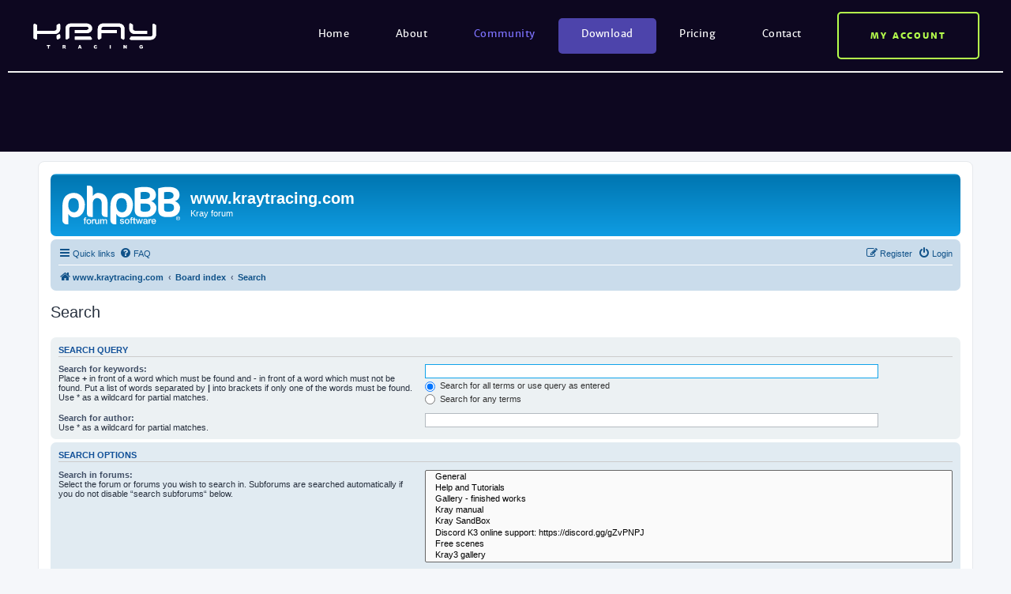

--- FILE ---
content_type: text/html; charset=UTF-8
request_url: https://www.kraytracing.com/phpBB3/search.php?sid=708d7d53450911a3358305c927e2713d
body_size: 4343
content:
<!DOCTYPE html>
<html dir="ltr" lang="en-gb">
<head>
<meta charset="utf-8" />
<meta http-equiv="X-UA-Compatible" content="IE=edge">
<meta name="viewport" content="width=device-width, initial-scale=1" />

<title>www.kraytracing.com - Search</title>



<!--
	phpBB style name: prosilver
	Based on style:   prosilver (this is the default phpBB3 style)
	Original author:  Tom Beddard ( http://www.subBlue.com/ )
	Modified by:
-->

<link href="./assets/css/font-awesome.min.css?assets_version=40" rel="stylesheet">
<link href="./styles/prosilver/theme/stylesheet.css?assets_version=40" rel="stylesheet">
<link href="./styles/prosilver/theme/en/stylesheet.css?assets_version=40" rel="stylesheet">




<!--[if lte IE 9]>
	<link href="./styles/prosilver/theme/tweaks.css?assets_version=40" rel="stylesheet">
<![endif]-->




<link href="https://www.kraytracing.com/wp-content/themes/kray/bridge.css" rel="stylesheet" />
</head>
<body id="phpbb" class="nojs notouch section-search ltr ">

<div class="wi-wp-header wi-wordpress-bridge">
    <div class="site-header-wrapper wordpress-navigation">
    <div class="site-wrapper">
        <div class="site-logo">
                            <div class="site-title"><a href="https://www.kraytracing.com/" rel="home"><img src="https://www.kraytracing.com/wp-content/themes/kray/img/logo.svg" alt="Kray" width="160" height="35"></a></div>
                    </div>        
        <div class="mobile-dropdown site-navigation-dropdown">
            <input type="checkbox" id="dropdown-opener-1" class="dropdown-opener" />
            <h2 class="dropdown-trigger">                                                   
                <label for="dropdown-opener-1">Menu</label>
                <span class="trigger trigger-1"></span>
                <span class="trigger trigger-2"></span>
                <span class="trigger trigger-3"></span>
            </h2>
            <div class="dropdown-content">
                <nav class="site-navigation">
                    <ul id="menu-menu-glowne" class="top-menu"><li id="menu-item-27" class="menu-item menu-item-type-post_type menu-item-object-page menu-item-home menu-item-27"><a href="https://www.kraytracing.com/">Home</a></li>
<li id="menu-item-28" class="menu-item menu-item-type-post_type menu-item-object-page menu-item-has-children menu-item-28"><a href="https://www.kraytracing.com/about/">About</a>
<ul class="sub-menu">
	<li id="menu-item-422" class="menu-item menu-item-type-post_type menu-item-object-page menu-item-422"><a href="https://www.kraytracing.com/about/overview/">Overview</a></li>
	<li id="menu-item-515" class="menu-item menu-item-type-post_type menu-item-object-page menu-item-515"><a href="https://www.kraytracing.com/kraybench/">KrayBench</a></li>
	<li id="menu-item-394" class="menu-item menu-item-type-post_type menu-item-object-page menu-item-394"><a href="https://www.kraytracing.com/about/lightwave/">Kray plugin for LightWave</a></li>
	<li id="menu-item-391" class="menu-item menu-item-type-post_type menu-item-object-page menu-item-391"><a href="https://www.kraytracing.com/about/developers/">Kray for developers</a></li>
	<li id="menu-item-249" class="menu-item menu-item-type-taxonomy menu-item-object-category menu-item-249"><a href="https://www.kraytracing.com/category/galleries/interiors/">Galleries</a></li>
	<li id="menu-item-128" class="menu-item menu-item-type-taxonomy menu-item-object-category menu-item-128"><a href="https://www.kraytracing.com/category/news/">News</a></li>
</ul>
</li>
<li id="menu-item-81" class="menu-item menu-item-type-post_type menu-item-object-page current-menu-item page_item page-item-19 current_page_item menu-item-has-children menu-item-81"><a href="https://www.kraytracing.com/community/" aria-current="page">Community</a>
<ul class="sub-menu">
	<li id="menu-item-260" class="menu-item menu-item-type-custom menu-item-object-custom menu-item-260"><a href="https://www.kraytracing.com/mediawiki/index.php?title=Tutorials">Tutorials</a></li>
	<li id="menu-item-263" class="menu-item menu-item-type-custom menu-item-object-custom menu-item-263"><a href="https://www.kraytracing.com/mediawiki/index.php?title=Kray3_SDK">SDK</a></li>
	<li id="menu-item-323" class="menu-item menu-item-type-custom menu-item-object-custom menu-item-323"><a href="https://www.kraytracing.com/phpBB3/">Kray forums</a></li>
	<li id="menu-item-678" class="menu-item menu-item-type-custom menu-item-object-custom menu-item-678"><a href="https://www.kraytracing.com/phpBB3/viewtopic.php?f=64&#038;t=7840">Kray Discord channel</a></li>
</ul>
</li>
<li id="menu-item-30" class="highlighted menu-item menu-item-type-post_type menu-item-object-page menu-item-30"><a href="https://www.kraytracing.com/download/">Download</a></li>
<li id="menu-item-31" class="menu-item menu-item-type-post_type menu-item-object-page menu-item-31"><a href="https://www.kraytracing.com/pricing/">Pricing</a></li>
<li id="menu-item-32" class="menu-item menu-item-type-post_type menu-item-object-page menu-item-32"><a href="https://www.kraytracing.com/contact/">Contact</a></li>
</ul>                </nav>
            </div>
        </div>
        <div class="mobile-dropdown desktop-dropdown user-area-dropdown">
            <input type="checkbox" id="dropdown-opener-2" class="dropdown-opener" />
                        
                <h2 class="dropdown-trigger">
                    <label for="dropdown-opener-2">My account</label>
                </h2>
                <div class="dropdown-content">
                    <div class="user-area-not-loggedin">
                        <h2>
    Kray Tracing Account</h2>
<p>
    Account enables you to buy a license,<br/>and use Kray forum.</p>
<form method="get" action="https://www.kraytracing.com/phpBB3/ucp.php">
    <div class="form">
        <div class="form-submit">
            <a href="https://www.kraytracing.com/phpBB3/ucp.php?mode=sendpassword">Forgot password?</a>
            <input type="hidden" value="login" name="mode" />
            <input type="hidden" value="http://kraytracwf.cluster023.hosting.ovh.net/phpBB3/ucp.php?mode=login&redirect=posting.php%3Fmode%3Dquote%26p%3D20568&sid=b9b5993b802bd95d6b686e75eadde46a" name="redirect" />

            <input type="submit" value="Log in" name="kray_submit" class="input-submit" />
        </div>
        <div>
            <a href="https://www.kraytracing.com/phpBB3/ucp.php?mode=register" class="create-account-button">
                Create account            </a>
        </div>
    </div>
</form>                    </div>    
                </div>
                    </div>    
    </div>    
</div>
    
</div>  

<div id="wrap" class="wrap">
	<a id="top" class="top-anchor" accesskey="t"></a>
	<div id="page-header">
		<div class="headerbar" role="banner">
					<div class="inner">

			<div id="site-description" class="site-description">
		<a id="logo" class="logo" href="https://www.kraytracing.com" title="www.kraytracing.com">
					<span class="site_logo"></span>
				</a>
				<h1>www.kraytracing.com</h1>
				<p>Kray forum</p>
				<p class="skiplink"><a href="#start_here">Skip to content</a></p>
			</div>

									
			</div>
					</div>
				<div class="navbar" role="navigation">
	<div class="inner">

	<ul id="nav-main" class="nav-main linklist" role="menubar">

		<li id="quick-links" class="quick-links dropdown-container responsive-menu" data-skip-responsive="true">
			<a href="#" class="dropdown-trigger">
				<i class="icon fa-bars fa-fw" aria-hidden="true"></i><span>Quick links</span>
			</a>
			<div class="dropdown">
				<div class="pointer"><div class="pointer-inner"></div></div>
				<ul class="dropdown-contents" role="menu">
					
											<li class="separator"></li>
																									<li>
								<a href="./search.php?search_id=unanswered&amp;sid=dcb443bdfd56c0d8880475540c186a89" role="menuitem">
									<i class="icon fa-file-o fa-fw icon-gray" aria-hidden="true"></i><span>Unanswered topics</span>
								</a>
							</li>
							<li>
								<a href="./search.php?search_id=active_topics&amp;sid=dcb443bdfd56c0d8880475540c186a89" role="menuitem">
									<i class="icon fa-file-o fa-fw icon-blue" aria-hidden="true"></i><span>Active topics</span>
								</a>
							</li>
							<li class="separator"></li>
							<li>
								<a href="./search.php?sid=dcb443bdfd56c0d8880475540c186a89" role="menuitem">
									<i class="icon fa-search fa-fw" aria-hidden="true"></i><span>Search</span>
								</a>
							</li>
					
										<li class="separator"></li>

									</ul>
			</div>
		</li>

				<li data-skip-responsive="true">
			<a href="/phpBB3/app.php/help/faq?sid=dcb443bdfd56c0d8880475540c186a89" rel="help" title="Frequently Asked Questions" role="menuitem">
				<i class="icon fa-question-circle fa-fw" aria-hidden="true"></i><span>FAQ</span>
			</a>
		</li>
						
			<li class="rightside"  data-skip-responsive="true">
			<a href="./ucp.php?mode=login&amp;redirect=search.php&amp;sid=dcb443bdfd56c0d8880475540c186a89" title="Login" accesskey="x" role="menuitem">
				<i class="icon fa-power-off fa-fw" aria-hidden="true"></i><span>Login</span>
			</a>
		</li>
					<li class="rightside" data-skip-responsive="true">
				<a href="./ucp.php?mode=register&amp;sid=dcb443bdfd56c0d8880475540c186a89" role="menuitem">
					<i class="icon fa-pencil-square-o  fa-fw" aria-hidden="true"></i><span>Register</span>
				</a>
			</li>
						</ul>

	<ul id="nav-breadcrumbs" class="nav-breadcrumbs linklist navlinks" role="menubar">
				
		
		<li class="breadcrumbs" itemscope itemtype="https://schema.org/BreadcrumbList">

							<span class="crumb" itemtype="https://schema.org/ListItem" itemprop="itemListElement" itemscope><a itemprop="item" href="https://www.kraytracing.com" data-navbar-reference="home"><i class="icon fa-home fa-fw" aria-hidden="true"></i><span itemprop="name">www.kraytracing.com</span></a><meta itemprop="position" content="1" /></span>
			
							<span class="crumb" itemtype="https://schema.org/ListItem" itemprop="itemListElement" itemscope><a itemprop="item" href="./index.php?sid=dcb443bdfd56c0d8880475540c186a89" accesskey="h" data-navbar-reference="index"><span itemprop="name">Board index</span></a><meta itemprop="position" content="2" /></span>

											
								<span class="crumb" itemtype="https://schema.org/ListItem" itemprop="itemListElement" itemscope><a itemprop="item" href="./search.php?sid=dcb443bdfd56c0d8880475540c186a89"><span itemprop="name">Search</span></a><meta itemprop="position" content="3" /></span>
							
					</li>

		
			</ul>

	</div>
</div>
	</div>

	
	<a id="start_here" class="anchor"></a>
	<div id="page-body" class="page-body" role="main">
		
		
<h2 class="solo">Search</h2>

<form method="get" action="./search.php" data-focus="keywords">

<div class="panel">
	<div class="inner">
	<h3>Search query</h3>

		<fieldset>
		<dl>
		<dt><label for="keywords">Search for keywords:</label><br /><span>Place <strong>+</strong> in front of a word which must be found and <strong>-</strong> in front of a word which must not be found. Put a list of words separated by <strong>|</strong> into brackets if only one of the words must be found. Use * as a wildcard for partial matches.</span></dt>
		<dd><input type="search" class="inputbox" name="keywords" id="keywords" size="40" title="Search for keywords" /></dd>
		<dd><label for="terms1"><input type="radio" name="terms" id="terms1" value="all" checked="checked" /> Search for all terms or use query as entered</label></dd>
		<dd><label for="terms2"><input type="radio" name="terms" id="terms2" value="any" /> Search for any terms</label></dd>
	</dl>
	<dl>
		<dt><label for="author">Search for author:</label><br /><span>Use * as a wildcard for partial matches.</span></dt>
		<dd><input type="search" class="inputbox" name="author" id="author" size="40" title="Search for author" /></dd>
	</dl>
		</fieldset>
	
	</div>
</div>

<div class="panel bg2">
	<div class="inner">

	<h3>Search options</h3>

		<fieldset>
		<dl>
		<dt><label for="search_forum">Search in forums:</label><br /><span>Select the forum or forums you wish to search in. Subforums are searched automatically if you do not disable “search subforums“ below.</span></dt>
		<dd><select name="fid[]" id="search_forum" multiple="multiple" size="8" title="Search in forums"><option value="3">&nbsp; &nbsp;General</option><option value="4">&nbsp; &nbsp;Help and Tutorials</option><option value="6">&nbsp; &nbsp;Gallery - finished works</option><option value="8">&nbsp; &nbsp;Kray manual</option><option value="38">&nbsp; &nbsp;Kray SandBox</option><option value="64">&nbsp; &nbsp;Discord K3 online support: https://discord.gg/gZvPNPJ</option><option value="59">&nbsp; &nbsp;Free scenes</option><option value="60">&nbsp; &nbsp;Kray3 gallery</option></select></dd>
	</dl>
	<dl>
		<dt><label for="search_child1">Search subforums:</label></dt>
		<dd>
			<label for="search_child1"><input type="radio" name="sc" id="search_child1" value="1" checked="checked" /> Yes</label>
			<label for="search_child2"><input type="radio" name="sc" id="search_child2" value="0" /> No</label>
		</dd>
	</dl>
	<dl>
		<dt><label for="sf1">Search within:</label></dt>
		<dd><label for="sf1"><input type="radio" name="sf" id="sf1" value="all" checked="checked" /> Post subjects and message text</label></dd>
		<dd><label for="sf2"><input type="radio" name="sf" id="sf2" value="msgonly" /> Message text only</label></dd>
		<dd><label for="sf3"><input type="radio" name="sf" id="sf3" value="titleonly" /> Topic titles only</label></dd>
		<dd><label for="sf4"><input type="radio" name="sf" id="sf4" value="firstpost" /> First post of topics only</label></dd>
	</dl>
	
	<hr class="dashed" />

		<dl>
		<dt><label for="show_results1">Display results as:</label></dt>
		<dd>
			<label for="show_results1"><input type="radio" name="sr" id="show_results1" value="posts" checked="checked" /> Posts</label>
			<label for="show_results2"><input type="radio" name="sr" id="show_results2" value="topics" /> Topics</label>
		</dd>
	</dl>
	<dl>
		<dt><label for="sd">Sort results by:</label></dt>
		<dd><select name="sk" id="sk"><option value="a">Author</option><option value="t" selected="selected">Post time</option><option value="f">Forum</option><option value="i">Topic title</option><option value="s">Post subject</option></select>&nbsp;
			<label for="sa"><input type="radio" name="sd" id="sa" value="a" /> Ascending</label>
			<label for="sd"><input type="radio" name="sd" id="sd" value="d" checked="checked" /> Descending</label>
		</dd>
	</dl>
	<dl>
		<dt><label>Limit results to previous:</label></dt>
		<dd><select name="st" id="st"><option value="0" selected="selected">All results</option><option value="1">1 day</option><option value="7">7 days</option><option value="14">2 weeks</option><option value="30">1 month</option><option value="90">3 months</option><option value="180">6 months</option><option value="365">1 year</option></select></dd>
	</dl>
	<dl>
		<dt>
			<label for="ch">Return first:</label>
			<br><span>Set to 0 to display the entire post.</span>
		</dt>
		<dd><input id="ch" name="ch" type="number" value="300" min="0" max="9999" title="Return first"> characters of posts</dd>
	</dl>
		</fieldset>
	
	</div>
</div>

<div class="panel bg3">
	<div class="inner">

	<fieldset class="submit-buttons">
		<input type="hidden" name="t" value="0" />
<input type="hidden" name="sid" value="dcb443bdfd56c0d8880475540c186a89" />

		<input type="submit" name="submit" value="Search" class="button1" />
	</fieldset>

	</div>
</div>

</form>


			</div>


<div id="page-footer" class="page-footer" role="contentinfo">
	<div class="navbar" role="navigation">
	<div class="inner">

	<ul id="nav-footer" class="nav-footer linklist" role="menubar">
		<li class="breadcrumbs">
							<span class="crumb"><a href="https://www.kraytracing.com" data-navbar-reference="home"><i class="icon fa-home fa-fw" aria-hidden="true"></i><span>www.kraytracing.com</span></a></span>									<span class="crumb"><a href="./index.php?sid=dcb443bdfd56c0d8880475540c186a89" data-navbar-reference="index"><span>Board index</span></a></span>					</li>
		
				<li class="rightside">All times are <span title="UTC+2">UTC+02:00</span></li>
							<li class="rightside">
				<a href="/phpBB3/app.php/user/delete_cookies?sid=dcb443bdfd56c0d8880475540c186a89" data-ajax="true" data-refresh="true" role="menuitem">
					<i class="icon fa-trash fa-fw" aria-hidden="true"></i><span>Delete cookies</span>
				</a>
			</li>
														</ul>

	</div>
</div>

	<div class="copyright">
				<p class="footer-row">
			<span class="footer-copyright">Powered by <a href="https://www.phpbb.com/">phpBB</a>&reg; Forum Software &copy; phpBB Limited</span>
		</p>
						<p class="footer-row" role="menu">
			<a class="footer-link" href="./ucp.php?mode=privacy&amp;sid=dcb443bdfd56c0d8880475540c186a89" title="Privacy" role="menuitem">
				<span class="footer-link-text">Privacy</span>
			</a>
			|
			<a class="footer-link" href="./ucp.php?mode=terms&amp;sid=dcb443bdfd56c0d8880475540c186a89" title="Terms" role="menuitem">
				<span class="footer-link-text">Terms</span>
			</a>
		</p>
					</div>

	<div id="darkenwrapper" class="darkenwrapper" data-ajax-error-title="AJAX error" data-ajax-error-text="Something went wrong when processing your request." data-ajax-error-text-abort="User aborted request." data-ajax-error-text-timeout="Your request timed out; please try again." data-ajax-error-text-parsererror="Something went wrong with the request and the server returned an invalid reply.">
		<div id="darken" class="darken">&nbsp;</div>
	</div>

	<div id="phpbb_alert" class="phpbb_alert" data-l-err="Error" data-l-timeout-processing-req="Request timed out.">
		<a href="#" class="alert_close">
			<i class="icon fa-times-circle fa-fw" aria-hidden="true"></i>
		</a>
		<h3 class="alert_title">&nbsp;</h3><p class="alert_text"></p>
	</div>
	<div id="phpbb_confirm" class="phpbb_alert">
		<a href="#" class="alert_close">
			<i class="icon fa-times-circle fa-fw" aria-hidden="true"></i>
		</a>
		<div class="alert_text"></div>
	</div>
</div>

</div>

<div>
	<a id="bottom" class="anchor" accesskey="z"></a>
	</div>

<script src="./assets/javascript/jquery-3.7.1.min.js?assets_version=40"></script>
<script src="./assets/javascript/core.js?assets_version=40"></script>



<script src="./styles/prosilver/template/forum_fn.js?assets_version=40"></script>
<script src="./styles/prosilver/template/ajax.js?assets_version=40"></script>


<div class="wi-wp-footer wi-wordpress-bridge">
    <div class="site-footer-wrapper">
    <div class="site-wrapper">
        <nav class="footer-navigation">
            <ul id="menu-menu-kolofon" class="top-menu"><li id="menu-item-192" class="menu-item menu-item-type-post_type menu-item-object-page menu-item-home menu-item-192"><a href="https://www.kraytracing.com/">Home</a></li>
<li id="menu-item-193" class="menu-item menu-item-type-post_type menu-item-object-page menu-item-193"><a href="https://www.kraytracing.com/about/">About</a></li>
<li id="menu-item-194" class="menu-item menu-item-type-post_type menu-item-object-page current-menu-item page_item page-item-19 current_page_item menu-item-194"><a href="https://www.kraytracing.com/community/" aria-current="page">Community</a></li>
<li id="menu-item-195" class="menu-item menu-item-type-post_type menu-item-object-page menu-item-195"><a href="https://www.kraytracing.com/download/">Download</a></li>
<li id="menu-item-196" class="menu-item menu-item-type-post_type menu-item-object-page menu-item-196"><a href="https://www.kraytracing.com/pricing/">Pricing</a></li>
<li id="menu-item-197" class="menu-item menu-item-type-post_type menu-item-object-page menu-item-197"><a href="https://www.kraytracing.com/contact/">Contact</a></li>
</ul>        </nav>
    </div>    
    <div class="site-colophon">
        <div class="site-wrapper">
            <span>&copy; Copyright kraytracing.com</span> <span class="separator">|</span> <span><a href="/privacy-policy/">Privacy policy</a></span> <span class="separator">|</span> <span>Webdesign by <a href="http://www.webidea.pl/" target="_blank">Webidea.pl</a></span>
        </div>
    </div>
</div>  </div>
<script type="text/javascript" src="https://www.kraytracing.com/wp-content/themes/kray/js/navigation.js"></script>
</body>
</html>


--- FILE ---
content_type: text/css
request_url: https://www.kraytracing.com/wp-content/themes/kray/bridge.css
body_size: 4024
content:
@font-face{font-family:'Merriweather Sans';src:url("fonts/merriweathersans-bold-webfont.woff2") format("woff2"),url("fonts/merriweathersans-bold-webfont.woff") format("woff"),url("fonts/merriweathersans-bold-webfont.ttf") format("truetype");font-weight:700;font-style:normal}@font-face{font-family:'Merriweather Sans';src:url("fonts/merriweathersans-extrabold-webfont.woff2") format("woff2"),url("fonts/merriweathersans-extrabold-webfont.woff") format("woff"),url("fonts/merriweathersans-extrabold-webfont.ttf") format("truetype");font-weight:800;font-style:normal}@font-face{font-family:'Merriweather Sans';src:url("fonts/merriweathersans-regular-webfont.woff2") format("woff2"),url("fonts/merriweathersans-regular-webfont.woff") format("woff"),url("fonts/merriweathersans-regular-webfont.ttf") format("truetype");font-weight:400;font-style:normal}.mediawiki .wi-wordpress-bridge.wi-wp-header{margin-bottom:12px;padding-bottom:100px}.mediawiki #p-logo{display:none}.mediawiki #mw-panel{top:80px}#phpbb{padding-top:0;padding-bottom:0}#phpbb .wi-wordpress-bridge.wi-wp-header{margin-bottom:12px;padding-bottom:100px}@media only screen and (max-width: 700px){#phpbb .wi-wordpress-bridge.wi-wp-header{margin-bottom:0;padding-bottom:10px}}#phpbb .wi-wordpress-bridge.wi-wp-footer{margin-top:12px}.wi-wordpress-bridge{/*! normalize.css v3.0.3 | MIT License | github.com/necolas/normalize.css */;font-family:'Merriweather Sans', sans-serif;font-size:13px}.wi-wordpress-bridge html{font-family:sans-serif;-ms-text-size-adjust:100%;-webkit-text-size-adjust:100%}.wi-wordpress-bridge body{margin:0}.wi-wordpress-bridge article,.wi-wordpress-bridge aside,.wi-wordpress-bridge details,.wi-wordpress-bridge figcaption,.wi-wordpress-bridge figure,.wi-wordpress-bridge footer,.wi-wordpress-bridge header,.wi-wordpress-bridge hgroup,.wi-wordpress-bridge main,.wi-wordpress-bridge menu,.wi-wordpress-bridge nav,.wi-wordpress-bridge section,.wi-wordpress-bridge summary{display:block}.wi-wordpress-bridge audio,.wi-wordpress-bridge canvas,.wi-wordpress-bridge progress,.wi-wordpress-bridge video{display:inline-block;vertical-align:baseline}.wi-wordpress-bridge audio:not([controls]){display:none;height:0}.wi-wordpress-bridge [hidden],.wi-wordpress-bridge template{display:none}.wi-wordpress-bridge a{background-color:transparent}.wi-wordpress-bridge a:active,.wi-wordpress-bridge a:hover{outline:0}.wi-wordpress-bridge abbr[title]{border-bottom:1px dotted}.wi-wordpress-bridge b,.wi-wordpress-bridge strong{font-weight:bold}.wi-wordpress-bridge dfn{font-style:italic}.wi-wordpress-bridge h1{font-size:2em;margin:0.67em 0}.wi-wordpress-bridge mark{background:#ff0;color:#000}.wi-wordpress-bridge small{font-size:80%}.wi-wordpress-bridge sub,.wi-wordpress-bridge sup{font-size:75%;line-height:0;position:relative;vertical-align:baseline}.wi-wordpress-bridge sup{top:-0.5em}.wi-wordpress-bridge sub{bottom:-0.25em}.wi-wordpress-bridge img{border:0}.wi-wordpress-bridge svg:not(:root){overflow:hidden}.wi-wordpress-bridge figure{margin:1em 40px}.wi-wordpress-bridge hr{box-sizing:content-box;height:0}.wi-wordpress-bridge pre{overflow:auto}.wi-wordpress-bridge code,.wi-wordpress-bridge kbd,.wi-wordpress-bridge pre,.wi-wordpress-bridge samp{font-family:monospace, monospace;font-size:1em}.wi-wordpress-bridge button,.wi-wordpress-bridge input,.wi-wordpress-bridge optgroup,.wi-wordpress-bridge select,.wi-wordpress-bridge textarea{color:inherit;font:inherit;margin:0}.wi-wordpress-bridge button{overflow:visible}.wi-wordpress-bridge button,.wi-wordpress-bridge select{text-transform:none}.wi-wordpress-bridge button,.wi-wordpress-bridge html input[type="button"],.wi-wordpress-bridge input[type="reset"],.wi-wordpress-bridge input[type="submit"]{-webkit-appearance:button;cursor:pointer}.wi-wordpress-bridge button[disabled],.wi-wordpress-bridge html input[disabled]{cursor:default}.wi-wordpress-bridge button::-moz-focus-inner,.wi-wordpress-bridge input::-moz-focus-inner{border:0;padding:0}.wi-wordpress-bridge input{line-height:normal}.wi-wordpress-bridge input[type="checkbox"],.wi-wordpress-bridge input[type="radio"]{box-sizing:border-box;padding:0}.wi-wordpress-bridge input[type="number"]::-webkit-inner-spin-button,.wi-wordpress-bridge input[type="number"]::-webkit-outer-spin-button{height:auto}.wi-wordpress-bridge input[type="search"]{-webkit-appearance:textfield;box-sizing:content-box}.wi-wordpress-bridge input[type="search"]::-webkit-search-cancel-button,.wi-wordpress-bridge input[type="search"]::-webkit-search-decoration{-webkit-appearance:none}.wi-wordpress-bridge fieldset{border:1px solid #c0c0c0;margin:0 2px;padding:0.35em 0.625em 0.75em}.wi-wordpress-bridge legend{border:0;padding:0}.wi-wordpress-bridge textarea{overflow:auto}.wi-wordpress-bridge optgroup{font-weight:bold}.wi-wordpress-bridge table{border-collapse:collapse;border-spacing:0}.wi-wordpress-bridge td,.wi-wordpress-bridge th{padding:0}.wi-wordpress-bridge .site-header-wrapper{font-size:13px;color:#fff;line-height:normal;max-width:1620px;width:calc(100% - 20px);margin-left:auto;margin-right:auto;position:relative;z-index:1000}.wi-wordpress-bridge .site-header-wrapper .dropdown-opener{display:none}.wi-wordpress-bridge .site-header-wrapper .site-logo a,.wi-wordpress-bridge .site-header-wrapper .site-logo img{display:block}.wi-wordpress-bridge .site-header-wrapper .site-navigation{letter-spacing:0.03em}.wi-wordpress-bridge .site-header-wrapper .site-navigation .sub-menu{text-align:center;background:#4d44ab}.wi-wordpress-bridge .site-header-wrapper .user-area-dropdown .dropdown-trigger label{display:block;border:2px solid #b5ff4c;font-weight:800;border-radius:5px;color:#b5ff4c;cursor:pointer;padding:0;-moz-transition:background 0.3s,color 0.3s;-o-transition:background 0.3s,color 0.3s;-webkit-transition:background 0.3s,color 0.3s;transition:background 0.3s,color 0.3s;-moz-user-select:-moz-none;-ms-user-select:none;-webkit-user-select:none;user-select:none}.wi-wordpress-bridge .site-header-wrapper .user-area-dropdown .dropdown-content{font-size:14px;background:#4d44ab;color:#fff}.wi-wordpress-bridge .site-header-wrapper .user-area-dropdown .dropdown-content p{font-size:14px;margin-bottom:20px;line-height:19px}.wi-wordpress-bridge .site-header-wrapper .user-area-dropdown .dropdown-content h2{font-weight:800;font-size:17px;margin-bottom:25px;padding:0;color:#fff;text-transform:none}.wi-wordpress-bridge .site-header-wrapper .user-area-dropdown .dropdown-opener:checked ~ .dropdown-trigger label{background:#b5ff4c;color:#0d0720}.wi-wordpress-bridge .site-header-wrapper .user-area-dropdown .input-text{color:#a7a7a7;font-family:'Merriweather Sans', sans-serif;height:60px;line-height:60px;border-radius:5px;font-size:13px;padding:0 30px;border:0;outline:0}.wi-wordpress-bridge .site-header-wrapper .user-area-dropdown .input-submit{background:#0d0720;border:0;border-radius:5px;font-weight:700;height:45px;line-height:45px;padding:0 10%}.wi-wordpress-bridge .site-header-wrapper .user-area-dropdown .create-account-button{border:2px solid #9c92ff;display:block;text-align:center;height:46px;border-radius:5px;line-height:42px;font-size:14px;margin-left:auto;margin-right:auto;max-width:240px;margin-top:35px}.wi-wordpress-bridge .site-header-wrapper .user-area-dropdown .log-out-button{height:60px;line-height:56px;text-transform:uppercase;font-size:11px;font-weight:700;letter-spacing:0.18em;text-align:center;display:block;border:2px solid #b5ff4c;border-radius:5px;color:#b5ff4c;cursor:pointer;padding:0;max-width:120px;width:60%;-moz-transition:background 0.3s,color 0.3s;-o-transition:background 0.3s,color 0.3s;-webkit-transition:background 0.3s,color 0.3s;transition:background 0.3s,color 0.3s;-moz-user-select:-moz-none;-ms-user-select:none;-webkit-user-select:none;user-select:none}.wi-wordpress-bridge .site-header-wrapper .user-area-dropdown .form-field{margin-left:-8px;margin-right:-8px;padding:8px}.wi-wordpress-bridge .site-header-wrapper .user-area-dropdown .form-field .form-label{display:none}.wi-wordpress-bridge .site-header-wrapper .user-area-dropdown .form-field .shadow{display:block;width:100%}.wi-wordpress-bridge .site-header-wrapper .user-area-dropdown .form-field .input-text{display:block;width:100%}.wi-wordpress-bridge .site-header-wrapper .user-area-dropdown .form-submit{margin-top:25px;display:-webkit-flex;display:flex;-webkit-justify-content:space-between;justify-content:space-between;-webkit-align-items:center;align-items:center;-webkit-flex:1 1 auto;flex:1 1 auto}.wi-wordpress-bridge .site-header-wrapper .user-area-dropdown .user-area-options{list-style:none;font-weight:700;padding:0;margin:0;color:#ffffff;text-align:center}.wi-wordpress-bridge .site-header-wrapper .user-area-dropdown .user-area-not-loggedin a{color:#aea7ff}.wi-wordpress-bridge .site-footer-wrapper{background:#fff;color:#262037;line-height:normal;font-size:15px}.wi-wordpress-bridge .site-footer-wrapper .site-colophon{font-size:11px;background:#0d0720;color:#5a5667;text-align:right;padding-top:7px;padding-bottom:7px}@media only screen and (max-width: 800px){.wi-wordpress-bridge .site-header-wrapper .site-logo{padding-top:25px;padding-bottom:25px;padding-right:120px;border-bottom:2px solid #f2f2f2}.wi-wordpress-bridge .site-header-wrapper .site-logo a,.wi-wordpress-bridge .site-header-wrapper .site-logo img{display:inline-block}.wi-wordpress-bridge .site-header-wrapper .site-wrapper{padding-left:0;padding-right:0}.wi-wordpress-bridge .site-header-wrapper .dropdown-content{display:none;display:none;margin-top:4px;background:#4d44ab}.wi-wordpress-bridge .site-header-wrapper .dropdown-opener:checked ~ .dropdown-content{display:block}.wi-wordpress-bridge .site-header-wrapper .site-navigation-dropdown .dropdown-trigger{width:50px;height:50px;margin:0;position:absolute;top:15px;right:60px;border:2px solid #b5ff4c;border-radius:5px;-moz-transition:background 0.3s;-o-transition:background 0.3s;-webkit-transition:background 0.3s;transition:background 0.3s}.wi-wordpress-bridge .site-header-wrapper .site-navigation-dropdown .dropdown-trigger label{display:block;overflow:hidden;text-indent:1000px;white-space:nowrap;position:absolute;top:-2px;left:-2px;width:50px;height:50px;cursor:pointer;z-index:2;padding:0}.wi-wordpress-bridge .site-header-wrapper .site-navigation-dropdown .dropdown-trigger .trigger{position:absolute;height:3px;background:#b5ff4c;width:25px;top:50%;left:11px;z-index:1;-moz-transform:rotate(0deg);-ms-transform:rotate(0deg);-webkit-transform:rotate(0deg);transform:rotate(0deg);-moz-transition:margin 0.3s,-moz-transform 0.3s,opacity 0.1s,background 0.3s;-o-transition:margin 0.3s,-o-transform 0.3s,opacity 0.1s,background 0.3s;-webkit-transition:margin 0.3s,-webkit-transform 0.3s,opacity 0.1s,background 0.3s;transition:margin 0.3s,transform 0.3s,opacity 0.1s,background 0.3s;-moz-transition-delay:0.3s,0s,0s,0s;-o-transition-delay:0.3s,0s,0s,0s;-webkit-transition-delay:0.3s,0s,0s,0s;transition-delay:0.3s,0s,0s,0s}.wi-wordpress-bridge .site-header-wrapper .site-navigation-dropdown .dropdown-trigger .trigger-1{margin-top:-9px}.wi-wordpress-bridge .site-header-wrapper .site-navigation-dropdown .dropdown-trigger .trigger-2{margin-top:-1.5px}.wi-wordpress-bridge .site-header-wrapper .site-navigation-dropdown .dropdown-trigger .trigger-3{margin-top:7px}.wi-wordpress-bridge .site-header-wrapper .site-navigation-dropdown .dropdown-opener:checked ~ .dropdown-trigger{background:#b5ff4c}.wi-wordpress-bridge .site-header-wrapper .site-navigation-dropdown .dropdown-opener:checked ~ .dropdown-trigger .trigger{background:#0d0720;margin-top:-1.5px;-moz-transition-delay:0s,0.3s,0.3s,0s;-o-transition-delay:0s,0.3s,0.3s,0s;-webkit-transition-delay:0s,0.3s,0.3s,0s;transition-delay:0s,0.3s,0.3s,0s}.wi-wordpress-bridge .site-header-wrapper .site-navigation-dropdown .dropdown-opener:checked ~ .dropdown-trigger .trigger-1{-moz-transform:rotate(-45deg);-ms-transform:rotate(-45deg);-webkit-transform:rotate(-45deg);transform:rotate(-45deg)}.wi-wordpress-bridge .site-header-wrapper .site-navigation-dropdown .dropdown-opener:checked ~ .dropdown-trigger .trigger-2{opacity:0}.wi-wordpress-bridge .site-header-wrapper .site-navigation-dropdown .dropdown-opener:checked ~ .dropdown-trigger .trigger-3{-moz-transform:rotate(45deg);-ms-transform:rotate(45deg);-webkit-transform:rotate(45deg);transform:rotate(45deg)}.wi-wordpress-bridge .site-header-wrapper .site-navigation-dropdown .dropdown-content{padding-top:0;padding-bottom:0}.wi-wordpress-bridge .site-header-wrapper .site-navigation{font-weight:700}.wi-wordpress-bridge .site-header-wrapper .site-navigation a{height:50px;display:-webkit-flex;display:flex;-webkit-justify-content:center;justify-content:center;-webkit-align-items:center;align-items:center;-webkit-flex:1 1 auto;flex:1 1 auto}.wi-wordpress-bridge .site-header-wrapper .site-navigation .top-menu>li.opened>a{border-top:2px solid #0d0720;border-bottom:2px solid #0d0720}.wi-wordpress-bridge .site-header-wrapper .site-navigation .top-menu>li.opened>.sub-menu{display:block}.wi-wordpress-bridge .site-header-wrapper .site-navigation .sub-menu{background:#2e2873;border-bottom:2px solid #0d0720;display:none}.wi-wordpress-bridge .site-header-wrapper .user-area-dropdown .dropdown-trigger{width:50px;height:50px;margin:0;position:absolute;top:15px;right:0px;padding-top:0}.wi-wordpress-bridge .site-header-wrapper .user-area-dropdown .dropdown-trigger label{text-indent:1000px;overflow:hidden;white-space:nowrap;height:50px;position:relative}.wi-wordpress-bridge .site-header-wrapper .user-area-dropdown .dropdown-trigger label:after,.wi-wordpress-bridge .site-header-wrapper .user-area-dropdown .dropdown-trigger label:before{content:'';position:absolute;top:0;left:0;right:0;bottom:0;background:transparent url("img/ico-user.png") no-repeat 50% 50%;-moz-transition:opacity 0.3s;-o-transition:opacity 0.3s;-webkit-transition:opacity 0.3s;transition:opacity 0.3s}.wi-wordpress-bridge .site-header-wrapper .user-area-dropdown .dropdown-trigger label:before{background:transparent url("img/ico-user-active.png") no-repeat 50% 50%}.wi-wordpress-bridge .site-header-wrapper .user-area-dropdown .dropdown-trigger label:after{opacity:0}.wi-wordpress-bridge .site-header-wrapper .user-area-dropdown .dropdown-opener:checked ~ .dropdown-trigger label:before{opacity:0}.wi-wordpress-bridge .site-header-wrapper .user-area-dropdown .dropdown-opener:checked ~ .dropdown-trigger label:after{opacity:1}.wi-wordpress-bridge .site-header-wrapper .user-area-dropdown .user-area-options a{height:50px;display:-webkit-flex;display:flex;-webkit-justify-content:center;justify-content:center;-webkit-align-items:center;align-items:center;-webkit-flex:1 1 auto;flex:1 1 auto}.wi-wordpress-bridge .site-header-wrapper .user-area-dropdown .user-area-not-loggedin{padding-left:10px;padding-right:10px;padding-top:30px;padding-bottom:30px}.wi-wordpress-bridge .site-header-wrapper .user-area-dropdown .log-out-button{display:none}.wi-wordpress-bridge .site-footer-wrapper .site-colophon{text-align:center}.wi-wordpress-bridge .site-footer-wrapper .site-colophon span{display:block}.wi-wordpress-bridge .site-footer-wrapper .site-colophon span.separator{display:none}.wi-wordpress-bridge .site-footer-wrapper .footer-navigation{background:transparent url("img/logo-footer.png") no-repeat 50% 20px;background-size:30px auto;text-align:center;padding-top:80px;padding-bottom:20px}.wi-wordpress-bridge .site-footer-wrapper .footer-navigation li:not(:first-child){padding-top:10px}.wi-wordpress-bridge .site-footer-wrapper .footer-navigation li:not(:last-child){padding-bottom:10px}}@media only screen and (min-width: 801px){.wi-wordpress-bridge .site-header-wrapper{border-bottom:2px solid #f2f2f2}.wi-wordpress-bridge .site-header-wrapper .desktop-dropdown .dropdown-trigger{margin:0;padding:0;border:0}.wi-wordpress-bridge .site-header-wrapper .desktop-dropdown .dropdown-content{opacity:0;visibility:hidden;-moz-transition:opacity 0.3s,visibility 0.3s;-o-transition:opacity 0.3s,visibility 0.3s;-webkit-transition:opacity 0.3s,visibility 0.3s;transition:opacity 0.3s,visibility 0.3s}.wi-wordpress-bridge .site-header-wrapper .desktop-dropdown .dropdown-opener:checked ~ .dropdown-content{opacity:1;visibility:visible}.wi-wordpress-bridge .site-header-wrapper .site-logo{max-width:160px;width:15%}.wi-wordpress-bridge .site-header-wrapper .site-wrapper{display:-webkit-flex;display:flex;-webkit-justify-content:space-between;justify-content:space-between;-webkit-align-items:center;align-items:center;-webkit-flex:1 1 auto;flex:1 1 auto;height:90px;padding-left:0;padding-right:0}.wi-wordpress-bridge .site-header-wrapper .site-navigation .top-menu{display:-webkit-flex;display:flex;-webkit-justify-content:flex-end;justify-content:flex-end;-webkit-align-items:center;align-items:center;-webkit-flex:1 1 auto;flex:1 1 auto;width:100%;height:90px}.wi-wordpress-bridge .site-header-wrapper .site-navigation .top-menu>li{padding-left:2.3vw;padding-right:2.3vw;height:100px;line-height:95px;position:relative;z-index:1;min-width:1px}.wi-wordpress-bridge .site-header-wrapper .site-navigation .top-menu>li.current-menu-item:not(.highlighted)>a,.wi-wordpress-bridge .site-header-wrapper .site-navigation .top-menu>li.current-menu-ancestor>a{color:#7e73ff}.wi-wordpress-bridge .site-header-wrapper .site-navigation .top-menu>li>a{height:45px;line-height:normal;display:-webkit-inline-flex;display:inline-flex;-webkit-justify-content:center;justify-content:center;-webkit-align-items:center;align-items:center}.wi-wordpress-bridge .site-header-wrapper .site-navigation .top-menu>li.highlighted:before{content:'';background:#4d44ab;border-radius:5px;position:absolute;left:0;right:0;height:45px;z-index:-1;top:50%;margin-top:-22.5px}.wi-wordpress-bridge .site-header-wrapper .site-navigation .top-menu>li>a:after{content:'';height:4px;background:#b5ff4c;position:absolute;left:0;right:0;top:100%;margin-top:-6px;border-left:3px solid #0d0720;border-right:3px solid #0d0720;opacity:0;-moz-transition:opacity 0.3s;-o-transition:opacity 0.3s;-webkit-transition:opacity 0.3s;transition:opacity 0.3s;pointer-events:none}.wi-wordpress-bridge .site-header-wrapper .site-navigation .top-menu>li:hover>a:after{opacity:1}.wi-wordpress-bridge .site-header-wrapper .site-navigation .top-menu>li.opened>.sub-menu{opacity:1;visibility:visible}.wi-wordpress-bridge .site-header-wrapper .site-navigation .sub-menu{font-weight:700;width:270px;position:absolute;right:50%;top:100%;-moz-transform:translateX(50%);-ms-transform:translateX(50%);-webkit-transform:translateX(50%);transform:translateX(50%);overflow:hidden;margin-top:0px;border-bottom-left-radius:10px;border-bottom-right-radius:10px;opacity:0;visibility:hidden;-moz-transition:opacity 0.3s,visibility 0.3s;-o-transition:opacity 0.3s,visibility 0.3s;-webkit-transition:opacity 0.3s,visibility 0.3s;transition:opacity 0.3s,visibility 0.3s}.wi-wordpress-bridge .site-header-wrapper .site-navigation .sub-menu a{display:-webkit-flex;display:flex;-webkit-justify-content:center;justify-content:center;-webkit-align-items:center;align-items:center;-webkit-flex:1 1 auto;flex:1 1 auto;height:60px;-moz-transition:background 0.3s,color 0.3s;-o-transition:background 0.3s,color 0.3s;-webkit-transition:background 0.3s,color 0.3s;transition:background 0.3s,color 0.3s}.wi-wordpress-bridge .site-header-wrapper .site-navigation .sub-menu a:hover{background:#2e2873;color:#7e73ff}.wi-wordpress-bridge .site-header-wrapper .site-navigation-dropdown{max-width:830px;width:69%}.wi-wordpress-bridge .site-header-wrapper .site-navigation-dropdown .dropdown-trigger{display:none}.wi-wordpress-bridge .site-header-wrapper .user-area-dropdown{max-width:180px;width:15%;position:relative}.wi-wordpress-bridge .site-header-wrapper .user-area-dropdown .dropdown-trigger label{display:block;border:2px solid #b5ff4c;border-radius:5px;height:60px;line-height:56px;text-transform:uppercase;font-size:11px;color:#b5ff4c;letter-spacing:0.18em;text-align:center}.wi-wordpress-bridge .site-header-wrapper .user-area-dropdown .dropdown-content{position:absolute;top:100%;right:50%;border-bottom-left-radius:10px;border-bottom-right-radius:10px;margin-top:21px;-moz-transform:translateX(50%);-ms-transform:translateX(50%);-webkit-transform:translateX(50%);transform:translateX(50%);overflow:hidden}.wi-wordpress-bridge .site-header-wrapper .user-area-dropdown .dropdown-content .user-area-not-loggedin{padding:30px;padding-top:45px;width:360px}.wi-wordpress-bridge .site-header-wrapper .user-area-dropdown .dropdown-content .user-area-loggedin{width:270px}.wi-wordpress-bridge .site-header-wrapper .user-area-dropdown .user-area-options a{display:-webkit-flex;display:flex;-webkit-justify-content:center;justify-content:center;-webkit-align-items:center;align-items:center;-webkit-flex:1 1 auto;flex:1 1 auto;height:60px;-moz-transition:background 0.3s,color 0.3s;-o-transition:background 0.3s,color 0.3s;-webkit-transition:background 0.3s,color 0.3s;transition:background 0.3s,color 0.3s}.wi-wordpress-bridge .site-header-wrapper .user-area-dropdown .user-area-options a:hover{background:#2e2873;color:#7e73ff}.wi-wordpress-bridge .site-header-wrapper .user-area-dropdown .user-area-options .log-out-option{display:none}.wi-wordpress-bridge .site-header-wrapper .user-area-dropdown .options-button{width:45px;position:absolute;right:0;top:50%;margin-top:-22.5px}.wi-wordpress-bridge .site-header-wrapper .user-area-dropdown .options-button label{background:#b5ff4c url("img/ico-gear.png") no-repeat 50% 50%;width:45px;height:45px;border-radius:50%;text-indent:1000px;overflow:hidden;white-space:nowrap}.wi-wordpress-bridge .site-header-wrapper .user-area-dropdown .dropdown-opener:checked ~ .options-button label{background:#b5ff4c url("img/ico-gear.png") no-repeat 50% 50%}.wi-wordpress-bridge .use-hover .site-header-wrapper .top-menu>li:hover>.sub-menu{opacity:1;visibility:visible}.wi-wordpress-bridge .site-footer-wrapper .footer-navigation{background:transparent url("img/logo-footer.png") no-repeat 60px 50%}.wi-wordpress-bridge .site-footer-wrapper .footer-navigation .top-menu{display:-webkit-flex;display:flex;-webkit-justify-content:flex-end;justify-content:flex-end;-webkit-align-items:center;align-items:center;-webkit-flex:1 1 auto;flex:1 1 auto;height:150px}.wi-wordpress-bridge .site-footer-wrapper .footer-navigation .top-menu>li{margin-left:20px;margin-right:20px}}@media only screen and (max-width: 1400px){.wi-wordpress-bridge .site-header-wrapper .user-area-dropdown .dropdown-content{-moz-transform:translateX(0%);-ms-transform:translateX(0%);-webkit-transform:translateX(0%);transform:translateX(0%);right:0}}.wi-wordpress-bridge *{-moz-box-sizing:border-box;-webkit-box-sizing:border-box;box-sizing:border-box;-webkit-tap-highlight-color:transparent;-webkit-touch-callout:none}.wi-wordpress-bridge *::-moz-selection{color:#fff;background-color:#b5ff4c}.wi-wordpress-bridge *::selection{color:#fff;background-color:#b5ff4c}.wi-wordpress-bridge *:first-child{margin-top:0}.wi-wordpress-bridge *:last-child{margin-bottom:0}.wi-wordpress-bridge *:before,.wi-wordpress-bridge *:after{-moz-box-sizing:border-box;-webkit-box-sizing:border-box;box-sizing:border-box}.wi-wordpress-bridge nav ul{list-style:none;margin:0;padding:0}.wi-wordpress-bridge nav ul li{margin-bottom:0}.wi-wordpress-bridge a{text-decoration:none;color:currentColor;outline:0}.wi-wordpress-bridge h1,.wi-wordpress-bridge h2,.wi-wordpress-bridge h3,.wi-wordpress-bridge h4,.wi-wordpress-bridge h5,.wi-wordpress-bridge h6{font-family:'Merriweather Sans', sans-serif;font-weight:800;color:currentColor;border:0}.wi-wordpress-bridge img{max-width:100%;height:auto}.wi-wordpress-bridge .site-wrapper{max-width:1200px;padding-left:10px;padding-right:10px;margin-left:auto;margin-right:auto}.wi-wordpress-bridge .shadow{display:inline-block;background-image:url('[data-uri]');background-size:100%;background-image:-webkit-gradient(linear, 0% 50%, 100% 50%, color-stop(0%, rgba(0,0,0,0)),color-stop(15%, rgba(0,0,0,0)),color-stop(50%, rgba(0,0,0,0.35)),color-stop(85%, rgba(0,0,0,0)),color-stop(100%, rgba(0,0,0,0)));background-image:-moz-linear-gradient(left, rgba(0,0,0,0) 0%,rgba(0,0,0,0) 15%,rgba(0,0,0,0.35) 50%,rgba(0,0,0,0) 85%,rgba(0,0,0,0) 100%);background-image:-webkit-linear-gradient(left, rgba(0,0,0,0) 0%,rgba(0,0,0,0) 15%,rgba(0,0,0,0.35) 50%,rgba(0,0,0,0) 85%,rgba(0,0,0,0) 100%);background-image:linear-gradient(to right, rgba(0,0,0,0) 0%,rgba(0,0,0,0) 15%,rgba(0,0,0,0.35) 50%,rgba(0,0,0,0) 85%,rgba(0,0,0,0) 100%);padding:1px 0 2px 0}.wi-wordpress-bridge.wi-wp-header{background:#0d0720;padding-bottom:28px}.wi-wordpress-bridge.wi-wp-footer{border-top:2px solid #f4f4f4;background:#fff}.use-hover .wi-wordpress-bridge .site-header-wrapper .top-menu>li:hover>.sub-menu{opacity:1;visibility:visible}
/*# sourceMappingURL=bridge.css.map */


--- FILE ---
content_type: application/javascript
request_url: https://www.kraytracing.com/wp-content/themes/kray/js/navigation.js
body_size: 417
content:
(function($){
    $(function(){
        var $wp_header = $('.wordpress-navigation'),
            $opened = $(),
            $openers = $wp_header.find('.dropdown-opener');
            
        $openers.prop('checked', false);
        
        $('body').addClass('use-hover');
        
        $(document).on('touchstart', function(e){
            $('body').removeClass('use-hover');
        }).on('pointerdown MSPointerDown', function(e){
            if(e.originalEvent.pointerType != 'mouse'){
                $('body').removeClass('use-hover');
            }
        });

        $('html').click(function(){
            if($opened.size()){
                $opened.removeClass('opened');
            }

            $openers.prop('checked', false);
        });

        $wp_header.find('.site-navigation .menu-item-has-children > a').click(function(event){
            var $clicked = $(this);
            
            if($('body').hasClass('use-hover')){
                return;
            }

            event.stopPropagation();
            event.preventDefault();

            if($clicked.closest('.opened').size()){
                $opened.removeClass('opened');
                $opened = $();
            }else{
                $opened.removeClass('opened');
                $opened = $clicked.closest('.menu-item-has-children');
                $opened.addClass('opened');                    
            }

            $openers.filter('#dropdown-opener-2').prop('checked', false);
        });

        $wp_header.find('.site-navigation .sub-menu, .dropdown-content').click(function(event){               
            event.stopPropagation();
        });

        $wp_header.find('.dropdown-trigger label').click(function(event){
            var $checked = $openers.filter('#'+$(this).attr('for'));

            event.stopPropagation();
            event.preventDefault();

            if($checked.prop('checked') == true){
                $checked.prop('checked', false);
            }else{
                $openers.prop('checked', false);              
                $openers.filter('#'+$(this).attr('for')).prop('checked', true);
            }
            
            if($opened.size()){
                $opened.removeClass('opened');
                $opened = $();
            }
        });
    });
})(jQuery);

--- FILE ---
content_type: image/svg+xml
request_url: https://www.kraytracing.com/wp-content/themes/kray/img/logo.svg
body_size: 3273
content:
<?xml version="1.0" encoding="UTF-8" standalone="no"?>
<!-- Created with Inkscape (http://www.inkscape.org/) -->

<svg
   xmlns:ns="&amp;ns_sfw;"
   xmlns:dc="http://purl.org/dc/elements/1.1/"
   xmlns:cc="http://creativecommons.org/ns#"
   xmlns:rdf="http://www.w3.org/1999/02/22-rdf-syntax-ns#"
   xmlns:svg="http://www.w3.org/2000/svg"
   xmlns="http://www.w3.org/2000/svg"
   version="1.1"
   width="160"
   height="35"
   viewBox="0 0 159.99999 34.999999"
   id="Layer_1"
   xml:space="preserve"><defs
   id="defs51" />
<metadata
   id="metadata3">
	<ns:sfw>
		<ns:slices />
		<ns:sliceSourceBounds
   bottomLeftOrigin="true"
   y="-370.982"
   x="151.17"
   width="232.789"
   height="48.383" />
	</ns:sfw>
<rdf:RDF><cc:Work
     rdf:about=""><dc:format>image/svg+xml</dc:format><dc:type
       rdf:resource="http://purl.org/dc/dcmitype/StillImage" /><dc:title></dc:title></cc:Work></rdf:RDF></metadata>
<g
   transform="matrix(0.66584047,0,0,0.66584047,-98.155452,-213.40715)"
   id="g5"
   style="fill:#ffffff">
	<polyline
   points="176.451,364.246 182.658,364.246 182.658,365.882 180.574,365.882 180.574,370.872 178.535,370.872    178.535,365.882 176.451,365.882 176.451,364.246  "
   id="polyline7"
   style="fill:#ffffff" />
	<path
   d="m 206.319,370.872 v -6.626 h 3.415 c 0.632,0 1.117,0.054 1.449,0.166 0.336,0.106 0.604,0.308 0.811,0.602 0.207,0.294 0.308,0.652 0.308,1.075 0,0.367 -0.079,0.683 -0.237,0.954 -0.157,0.266 -0.375,0.48 -0.652,0.648 -0.176,0.107 -0.418,0.191 -0.725,0.264 0.242,0.08 0.419,0.164 0.531,0.244 0.073,0.056 0.182,0.171 0.325,0.35 0.144,0.18 0.237,0.317 0.286,0.413 l 1.004,1.911 h -2.316 l -1.096,-2.018 c -0.136,-0.263 -0.26,-0.434 -0.369,-0.511 -0.146,-0.103 -0.313,-0.157 -0.498,-0.157 h -0.18 v 2.686 h -2.056 m 2.056,-3.941 h 0.866 c 0.094,0 0.276,-0.031 0.544,-0.092 0.135,-0.027 0.244,-0.095 0.333,-0.207 0.087,-0.114 0.128,-0.239 0.128,-0.385 0,-0.213 -0.066,-0.377 -0.203,-0.488 -0.135,-0.115 -0.393,-0.173 -0.767,-0.173 h -0.901 v 1.345 z"
   id="path9"
   style="fill:#ffffff" />
	<path
   d="m 240.268,369.781 h -2.315 l -0.333,1.091 h -2.09 l 2.486,-6.626 h 2.254 l 2.473,6.626 h -2.145 l -0.33,-1.091 m -0.434,-1.427 -0.721,-2.388 -0.728,2.388 h 1.449 z"
   id="path11"
   style="fill:#ffffff" />
	<path
   d="m 270.355,368.16 1.793,0.542 c -0.121,0.503 -0.313,0.923 -0.572,1.262 -0.259,0.339 -0.579,0.591 -0.965,0.764 -0.381,0.171 -0.873,0.254 -1.465,0.254 -0.725,0 -1.308,-0.104 -1.766,-0.312 -0.453,-0.207 -0.851,-0.577 -1.183,-1.103 -0.332,-0.526 -0.495,-1.201 -0.495,-2.021 0,-1.099 0.289,-1.942 0.873,-2.53 0.583,-0.587 1.403,-0.881 2.473,-0.881 0.834,0 1.486,0.168 1.967,0.504 0.473,0.339 0.828,0.858 1.061,1.556 l -1.805,0.401 c -0.061,-0.199 -0.129,-0.348 -0.198,-0.438 -0.114,-0.157 -0.251,-0.275 -0.419,-0.36 -0.164,-0.084 -0.347,-0.125 -0.553,-0.125 -0.465,0 -0.816,0.188 -1.064,0.557 -0.188,0.278 -0.282,0.709 -0.282,1.301 0,0.735 0.114,1.235 0.34,1.51 0.222,0.271 0.533,0.405 0.938,0.405 0.394,0 0.69,-0.108 0.89,-0.329 0.196,-0.218 0.342,-0.537 0.432,-0.957"
   id="path13"
   style="fill:#ffffff" />
	<rect
   width="2.053"
   height="6.6259999"
   x="295.93399"
   y="364.246"
   id="rect15"
   style="fill:#ffffff" />
	<polyline
   points="322.172,364.246 324.087,364.246 326.573,367.908 326.573,364.246 328.504,364.246 328.504,370.872    326.573,370.872 324.102,367.229 324.102,370.872 322.172,370.872 322.172,364.246  "
   id="polyline17"
   style="fill:#ffffff" />
	<path
   d="m 355.916,368.469 v -1.385 h 3.162 v 2.83 c -0.606,0.416 -1.145,0.699 -1.609,0.847 -0.465,0.149 -1.019,0.221 -1.659,0.221 -0.786,0 -1.427,-0.134 -1.923,-0.4 -0.496,-0.268 -0.881,-0.668 -1.151,-1.197 -0.274,-0.531 -0.408,-1.137 -0.408,-1.823 0,-0.726 0.149,-1.355 0.446,-1.889 0.301,-0.535 0.736,-0.943 1.313,-1.216 0.449,-0.213 1.053,-0.321 1.814,-0.321 0.732,0 1.282,0.064 1.645,0.199 0.366,0.129 0.668,0.336 0.907,0.614 0.241,0.278 0.421,0.63 0.541,1.056 l -1.971,0.352 c -0.084,-0.249 -0.222,-0.439 -0.416,-0.569 -0.194,-0.134 -0.442,-0.199 -0.747,-0.199 -0.45,0 -0.809,0.157 -1.08,0.469 -0.263,0.31 -0.4,0.802 -0.4,1.477 0,0.718 0.138,1.229 0.408,1.538 0.271,0.305 0.645,0.457 1.129,0.457 0.229,0 0.447,-0.03 0.656,-0.1 0.21,-0.064 0.447,-0.179 0.713,-0.339 v -0.622 h -1.37"
   id="path19"
   style="fill:#ffffff" />
	<path
   d="m 199.856,343.246 -4.665,2.711 v 4.852 c 0.166,0.852 -0.211,1.542 1.955,2.713 l 4.669,-2.713 v -4.852 c -0.051,-1.011 -0.373,-2.025 -1.959,-2.711"
   id="path21"
   style="fill:#ffffff;fill-rule:evenodd" />
	<path
   d="m 199.856,343.246 -4.665,2.711 v 4.852 c 0.166,0.852 -0.211,1.542 1.955,2.713 l 4.669,-2.713 v -4.852 c -0.051,-1.011 -0.373,-2.025 -1.959,-2.711 z"
   id="path23"
   style="fill:#ffffff" />
	<path
   d="m 218.628,351.007 v -17.568 c 0,-0.561 0.063,-1.125 0.208,-1.671 0.146,-0.546 0.369,-1.075 0.756,-1.476 0.881,-0.928 2.668,-1.087 4.342,-1.084 9.321,0.02 18.401,-0.046 27.963,0.045 1.211,0.21 2.021,-0.248 3.572,1.61 0.524,1.171 1.07,2.479 -0.896,3.994 -1.582,0.763 -2.958,0.45 -4.772,0.511 l -20.183,0.144 v 6.012 h 19.473 c 1.487,-0.168 6.692,0.804 10.423,-2.625 3.542,-3.102 3.645,-6.514 2.174,-10.18 -0.711,-1.708 -3.036,-3.887 -5.309,-4.654 -1.836,-0.777 -4.086,-0.977 -6.387,-0.927 h -25.693 c -3.467,0.028 -6.023,-0.194 -9.354,2.575 -0.841,0.759 -1.531,1.664 -1.988,2.651 -0.459,0.988 -0.687,2.063 -0.802,2.658 -0.116,0.592 -0.126,0.695 -0.112,0.802 -0.084,6.393 -0.023,12.788 -0.037,19.182 0.156,0.855 -0.187,1.579 1.979,2.728 l 4.643,-2.727"
   id="path25"
   style="fill:#ffffff;fill-rule:evenodd" />
	<path
   d="m 218.628,351.007 v -17.568 c 0,-0.561 0.063,-1.125 0.208,-1.671 0.146,-0.546 0.369,-1.075 0.756,-1.476 0.881,-0.928 2.668,-1.087 4.342,-1.084 9.321,0.02 18.401,-0.046 27.963,0.045 1.211,0.21 2.021,-0.248 3.572,1.61 0.524,1.171 1.07,2.479 -0.896,3.994 -1.582,0.763 -2.958,0.45 -4.772,0.511 l -20.183,0.144 v 6.012 h 19.473 c 1.487,-0.168 6.692,0.804 10.423,-2.625 3.542,-3.102 3.645,-6.514 2.174,-10.18 -0.711,-1.708 -3.036,-3.887 -5.309,-4.654 -1.836,-0.777 -4.086,-0.977 -6.387,-0.927 h -25.693 c -3.467,0.028 -6.023,-0.194 -9.354,2.575 -0.841,0.759 -1.531,1.664 -1.988,2.651 -0.459,0.988 -0.687,2.063 -0.802,2.658 -0.116,0.592 -0.126,0.695 -0.112,0.802 -0.084,6.393 -0.023,12.788 -0.037,19.182 0.156,0.855 -0.187,1.579 1.979,2.728 l 4.643,-2.727 z"
   id="path27"
   style="fill:#ffffff" />
	<path
   d="m 229.656,347.918 v 6.148 h 29.801 c 0.916,-0.141 1.705,0.142 2.932,-1.807 l -2.932,-4.345 -29.801,0.004"
   id="path29"
   style="fill:#ffffff;fill-rule:evenodd" />
	<path
   d="m 229.656,347.918 v 6.148 h 29.801 c 0.916,-0.141 1.705,0.142 2.932,-1.807 l -2.932,-4.345 -29.801,0.004 z"
   id="path31"
   style="fill:#ffffff" />
	<path
   d="m 279.99,351.182 v -9.611 h 29.625 v -6.024 h -29.632 c 0.214,-1.689 -0.767,-3.26 1.09,-5.248 0.733,-0.678 1.714,-1.014 2.636,-1.014 h 29.912 c 1.209,-0.133 3.111,1.053 3.443,2.136 0.191,0.424 0.29,0.874 0.29,1.324 l 0.005,18.437 4.672,2.712 c 1.578,-0.687 1.902,-1.701 1.953,-2.712 l -0.008,-18.437 c 0,-1.255 -0.271,-2.518 -0.789,-3.677 -0.516,-1.164 -1.282,-2.232 -2.244,-3.117 -2.029,-1.892 -4.74,-2.823 -7.322,-2.815 h -29.912 c -1.35,0 -2.707,0.251 -3.967,0.729 -1.246,0.48 -2.395,1.196 -3.352,2.086 -2.037,1.88 -3.037,4.405 -3.033,6.793 -0.004,6.152 0.008,12.297 0.008,18.437 -0.114,0.955 0.965,2.472 1.957,2.712 l 4.668,-2.711"
   id="path33"
   style="fill:#ffffff" />
	<path
   d="m 279.99,351.182 v -9.611 h 29.625 v -6.024 h -29.632 c 0.214,-1.689 -0.767,-3.26 1.09,-5.248 0.733,-0.678 1.714,-1.014 2.636,-1.014 h 29.912 c 1.209,-0.133 3.111,1.053 3.443,2.136 0.191,0.424 0.29,0.874 0.29,1.324 l 0.005,18.437 4.672,2.712 c 1.578,-0.687 1.902,-1.701 1.953,-2.712 l -0.008,-18.437 c 0,-1.255 -0.271,-2.518 -0.789,-3.677 -0.516,-1.164 -1.282,-2.232 -2.244,-3.117 -2.029,-1.892 -4.74,-2.823 -7.322,-2.815 h -29.912 c -1.35,0 -2.707,0.251 -3.967,0.729 -1.246,0.48 -2.395,1.196 -3.352,2.086 -2.037,1.88 -3.037,4.405 -3.033,6.793 -0.004,6.152 0.008,12.297 0.008,18.437 -0.114,0.955 0.965,2.472 1.957,2.712 l 4.668,-2.711 z"
   id="path35"
   style="fill:#ffffff" />
	<path
   d="m 333.58,352.304 c 0.279,0.541 0.436,1.015 1.705,1.59 0.386,0.148 0.797,0.226 1.217,0.226 h 37.104 c 1.352,0 2.717,-0.252 3.964,-0.736 1.251,-0.477 2.403,-1.19 3.356,-2.079 2.037,-1.884 3.036,-4.405 3.033,-6.8 v -18.43 l -4.662,-2.708 c -1.59,0.687 -1.914,1.701 -1.964,2.708 v 16.95 c -0.096,1.235 0.397,2.426 -1.092,3.933 -0.731,0.674 -1.712,1.011 -2.636,1.011 l -37.107,0.008 -2.918,4.327"
   id="path37"
   style="fill:#ffffff" />
	<path
   d="m 333.58,352.304 c 0.279,0.541 0.436,1.015 1.705,1.59 0.386,0.148 0.797,0.226 1.217,0.226 h 37.104 c 1.352,0 2.717,-0.252 3.964,-0.736 1.251,-0.477 2.403,-1.19 3.356,-2.079 2.037,-1.884 3.036,-4.405 3.033,-6.8 v -18.43 l -4.662,-2.708 c -1.59,0.687 -1.914,1.701 -1.964,2.708 v 16.95 c -0.096,1.235 0.397,2.426 -1.092,3.933 -0.731,0.674 -1.712,1.011 -2.636,1.011 l -37.107,0.008 -2.918,4.327 z"
   id="path39"
   style="fill:#ffffff" />
	<path
   d="m 333.324,333.408 c 0,1.26 0.271,2.519 0.79,3.681 0.522,1.163 1.289,2.228 2.243,3.117 2.036,1.892 4.748,2.821 7.322,2.814 l 23.377,0.004 v -6.148 l -23.377,-0.004 c -1.201,0.126 -3.111,-1.056 -3.443,-2.135 -0.188,-0.419 -0.283,-0.874 -0.283,-1.329 -0.033,-2.696 0.119,-5.366 -0.109,-8.093 l -4.662,-2.716 c -1.586,0.69 -1.857,1.705 -1.91,2.716 l 0.052,8.093"
   id="path41"
   style="fill:#ffffff" />
	<path
   d="m 333.324,333.408 c 0,1.26 0.271,2.519 0.79,3.681 0.522,1.163 1.289,2.228 2.243,3.117 2.036,1.892 4.748,2.821 7.322,2.814 l 23.377,0.004 v -6.148 l -23.377,-0.004 c -1.201,0.126 -3.111,-1.056 -3.443,-2.135 -0.188,-0.419 -0.283,-0.874 -0.283,-1.329 -0.033,-2.696 0.119,-5.366 -0.109,-8.093 l -4.662,-2.716 c -1.586,0.69 -1.857,1.705 -1.91,2.716 l 0.052,8.093 z"
   id="path43"
   style="fill:#ffffff" />
	<path
   d="m 201.816,326.074 c -0.049,-1.007 -0.325,-2.021 -1.909,-2.708 l -4.662,2.708 c -0.231,2.73 -0.021,4.638 -0.058,7.334 0,0.455 -0.102,0.909 -0.282,1.329 -0.333,1.08 -2.241,2.261 -3.446,2.135 l -33.653,0.004 v -10.802 l -4.669,-2.708 c -2.164,1.171 -1.79,1.862 -1.957,2.708 V 344.5 l -0.009,0.003 c -0.003,6.148 0.009,0.523 0.009,6.667 l 4.669,2.711 c 1.581,-0.689 1.901,-1.704 1.953,-2.711 l 0.004,-8.147 33.653,-0.004 c 2.579,0.007 5.291,-0.923 7.324,-2.814 0.955,-0.889 1.724,-1.954 2.243,-3.117 0.516,-1.162 0.789,-2.421 0.789,-3.681 v -7.326 l 0.001,-0.007"
   id="path45"
   style="fill:#ffffff" />
	<path
   d="m 201.816,326.074 c -0.049,-1.007 -0.325,-2.021 -1.909,-2.708 l -4.662,2.708 c -0.231,2.73 -0.021,4.638 -0.058,7.334 0,0.455 -0.102,0.909 -0.282,1.329 -0.333,1.08 -2.241,2.261 -3.446,2.135 l -33.653,0.004 v -10.802 l -4.669,-2.708 c -2.164,1.171 -1.79,1.862 -1.957,2.708 V 344.5 l -0.009,0.003 c -0.003,6.148 0.009,0.523 0.009,6.667 l 4.669,2.711 c 1.581,-0.689 1.901,-1.704 1.953,-2.711 l 0.004,-8.147 33.653,-0.004 c 2.579,0.007 5.291,-0.923 7.324,-2.814 0.955,-0.889 1.724,-1.954 2.243,-3.117 0.516,-1.162 0.789,-2.421 0.789,-3.681 v -7.326 l 0.001,-0.007 z"
   id="path47"
   style="fill:#ffffff" />
</g>
</svg>